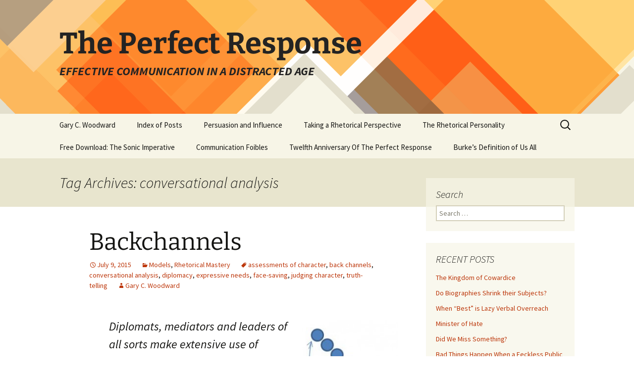

--- FILE ---
content_type: text/html; charset=UTF-8
request_url: https://theperfectresponse.pages.tcnj.edu/tag/conversational-analysis/
body_size: 15118
content:
<!DOCTYPE html>
<html lang="en-US">
<head>
	<meta charset="UTF-8">
	<meta name="viewport" content="width=device-width, initial-scale=1.0">
	<title>conversational analysis | The Perfect Response</title>
	<link rel="profile" href="https://gmpg.org/xfn/11">
	<link rel="pingback" href="https://theperfectresponse.pages.tcnj.edu/xmlrpc.php">
	<meta name='robots' content='max-image-preview:large' />
	<style>img:is([sizes="auto" i], [sizes^="auto," i]) { contain-intrinsic-size: 3000px 1500px }</style>
	<link rel='dns-prefetch' href='//theperfectresponse.pages.tcnj.edu' />
<link rel="alternate" type="application/rss+xml" title="The Perfect Response &raquo; Feed" href="https://theperfectresponse.pages.tcnj.edu/feed/" />
<link rel="alternate" type="application/rss+xml" title="The Perfect Response &raquo; conversational analysis Tag Feed" href="https://theperfectresponse.pages.tcnj.edu/tag/conversational-analysis/feed/" />
<script>
window._wpemojiSettings = {"baseUrl":"https:\/\/s.w.org\/images\/core\/emoji\/16.0.1\/72x72\/","ext":".png","svgUrl":"https:\/\/s.w.org\/images\/core\/emoji\/16.0.1\/svg\/","svgExt":".svg","source":{"concatemoji":"https:\/\/theperfectresponse.pages.tcnj.edu\/wp-includes\/js\/wp-emoji-release.min.js?ver=6.8.2"}};
/*! This file is auto-generated */
!function(s,n){var o,i,e;function c(e){try{var t={supportTests:e,timestamp:(new Date).valueOf()};sessionStorage.setItem(o,JSON.stringify(t))}catch(e){}}function p(e,t,n){e.clearRect(0,0,e.canvas.width,e.canvas.height),e.fillText(t,0,0);var t=new Uint32Array(e.getImageData(0,0,e.canvas.width,e.canvas.height).data),a=(e.clearRect(0,0,e.canvas.width,e.canvas.height),e.fillText(n,0,0),new Uint32Array(e.getImageData(0,0,e.canvas.width,e.canvas.height).data));return t.every(function(e,t){return e===a[t]})}function u(e,t){e.clearRect(0,0,e.canvas.width,e.canvas.height),e.fillText(t,0,0);for(var n=e.getImageData(16,16,1,1),a=0;a<n.data.length;a++)if(0!==n.data[a])return!1;return!0}function f(e,t,n,a){switch(t){case"flag":return n(e,"\ud83c\udff3\ufe0f\u200d\u26a7\ufe0f","\ud83c\udff3\ufe0f\u200b\u26a7\ufe0f")?!1:!n(e,"\ud83c\udde8\ud83c\uddf6","\ud83c\udde8\u200b\ud83c\uddf6")&&!n(e,"\ud83c\udff4\udb40\udc67\udb40\udc62\udb40\udc65\udb40\udc6e\udb40\udc67\udb40\udc7f","\ud83c\udff4\u200b\udb40\udc67\u200b\udb40\udc62\u200b\udb40\udc65\u200b\udb40\udc6e\u200b\udb40\udc67\u200b\udb40\udc7f");case"emoji":return!a(e,"\ud83e\udedf")}return!1}function g(e,t,n,a){var r="undefined"!=typeof WorkerGlobalScope&&self instanceof WorkerGlobalScope?new OffscreenCanvas(300,150):s.createElement("canvas"),o=r.getContext("2d",{willReadFrequently:!0}),i=(o.textBaseline="top",o.font="600 32px Arial",{});return e.forEach(function(e){i[e]=t(o,e,n,a)}),i}function t(e){var t=s.createElement("script");t.src=e,t.defer=!0,s.head.appendChild(t)}"undefined"!=typeof Promise&&(o="wpEmojiSettingsSupports",i=["flag","emoji"],n.supports={everything:!0,everythingExceptFlag:!0},e=new Promise(function(e){s.addEventListener("DOMContentLoaded",e,{once:!0})}),new Promise(function(t){var n=function(){try{var e=JSON.parse(sessionStorage.getItem(o));if("object"==typeof e&&"number"==typeof e.timestamp&&(new Date).valueOf()<e.timestamp+604800&&"object"==typeof e.supportTests)return e.supportTests}catch(e){}return null}();if(!n){if("undefined"!=typeof Worker&&"undefined"!=typeof OffscreenCanvas&&"undefined"!=typeof URL&&URL.createObjectURL&&"undefined"!=typeof Blob)try{var e="postMessage("+g.toString()+"("+[JSON.stringify(i),f.toString(),p.toString(),u.toString()].join(",")+"));",a=new Blob([e],{type:"text/javascript"}),r=new Worker(URL.createObjectURL(a),{name:"wpTestEmojiSupports"});return void(r.onmessage=function(e){c(n=e.data),r.terminate(),t(n)})}catch(e){}c(n=g(i,f,p,u))}t(n)}).then(function(e){for(var t in e)n.supports[t]=e[t],n.supports.everything=n.supports.everything&&n.supports[t],"flag"!==t&&(n.supports.everythingExceptFlag=n.supports.everythingExceptFlag&&n.supports[t]);n.supports.everythingExceptFlag=n.supports.everythingExceptFlag&&!n.supports.flag,n.DOMReady=!1,n.readyCallback=function(){n.DOMReady=!0}}).then(function(){return e}).then(function(){var e;n.supports.everything||(n.readyCallback(),(e=n.source||{}).concatemoji?t(e.concatemoji):e.wpemoji&&e.twemoji&&(t(e.twemoji),t(e.wpemoji)))}))}((window,document),window._wpemojiSettings);
</script>
<style id='wp-emoji-styles-inline-css'>

	img.wp-smiley, img.emoji {
		display: inline !important;
		border: none !important;
		box-shadow: none !important;
		height: 1em !important;
		width: 1em !important;
		margin: 0 0.07em !important;
		vertical-align: -0.1em !important;
		background: none !important;
		padding: 0 !important;
	}
</style>
<link rel='stylesheet' id='wp-block-library-css' href='https://theperfectresponse.pages.tcnj.edu/wp-includes/css/dist/block-library/style.min.css?ver=6.8.2' media='all' />
<style id='wp-block-library-theme-inline-css'>
.wp-block-audio :where(figcaption){color:#555;font-size:13px;text-align:center}.is-dark-theme .wp-block-audio :where(figcaption){color:#ffffffa6}.wp-block-audio{margin:0 0 1em}.wp-block-code{border:1px solid #ccc;border-radius:4px;font-family:Menlo,Consolas,monaco,monospace;padding:.8em 1em}.wp-block-embed :where(figcaption){color:#555;font-size:13px;text-align:center}.is-dark-theme .wp-block-embed :where(figcaption){color:#ffffffa6}.wp-block-embed{margin:0 0 1em}.blocks-gallery-caption{color:#555;font-size:13px;text-align:center}.is-dark-theme .blocks-gallery-caption{color:#ffffffa6}:root :where(.wp-block-image figcaption){color:#555;font-size:13px;text-align:center}.is-dark-theme :root :where(.wp-block-image figcaption){color:#ffffffa6}.wp-block-image{margin:0 0 1em}.wp-block-pullquote{border-bottom:4px solid;border-top:4px solid;color:currentColor;margin-bottom:1.75em}.wp-block-pullquote cite,.wp-block-pullquote footer,.wp-block-pullquote__citation{color:currentColor;font-size:.8125em;font-style:normal;text-transform:uppercase}.wp-block-quote{border-left:.25em solid;margin:0 0 1.75em;padding-left:1em}.wp-block-quote cite,.wp-block-quote footer{color:currentColor;font-size:.8125em;font-style:normal;position:relative}.wp-block-quote:where(.has-text-align-right){border-left:none;border-right:.25em solid;padding-left:0;padding-right:1em}.wp-block-quote:where(.has-text-align-center){border:none;padding-left:0}.wp-block-quote.is-large,.wp-block-quote.is-style-large,.wp-block-quote:where(.is-style-plain){border:none}.wp-block-search .wp-block-search__label{font-weight:700}.wp-block-search__button{border:1px solid #ccc;padding:.375em .625em}:where(.wp-block-group.has-background){padding:1.25em 2.375em}.wp-block-separator.has-css-opacity{opacity:.4}.wp-block-separator{border:none;border-bottom:2px solid;margin-left:auto;margin-right:auto}.wp-block-separator.has-alpha-channel-opacity{opacity:1}.wp-block-separator:not(.is-style-wide):not(.is-style-dots){width:100px}.wp-block-separator.has-background:not(.is-style-dots){border-bottom:none;height:1px}.wp-block-separator.has-background:not(.is-style-wide):not(.is-style-dots){height:2px}.wp-block-table{margin:0 0 1em}.wp-block-table td,.wp-block-table th{word-break:normal}.wp-block-table :where(figcaption){color:#555;font-size:13px;text-align:center}.is-dark-theme .wp-block-table :where(figcaption){color:#ffffffa6}.wp-block-video :where(figcaption){color:#555;font-size:13px;text-align:center}.is-dark-theme .wp-block-video :where(figcaption){color:#ffffffa6}.wp-block-video{margin:0 0 1em}:root :where(.wp-block-template-part.has-background){margin-bottom:0;margin-top:0;padding:1.25em 2.375em}
</style>
<style id='classic-theme-styles-inline-css'>
/*! This file is auto-generated */
.wp-block-button__link{color:#fff;background-color:#32373c;border-radius:9999px;box-shadow:none;text-decoration:none;padding:calc(.667em + 2px) calc(1.333em + 2px);font-size:1.125em}.wp-block-file__button{background:#32373c;color:#fff;text-decoration:none}
</style>
<style id='global-styles-inline-css'>
:root{--wp--preset--aspect-ratio--square: 1;--wp--preset--aspect-ratio--4-3: 4/3;--wp--preset--aspect-ratio--3-4: 3/4;--wp--preset--aspect-ratio--3-2: 3/2;--wp--preset--aspect-ratio--2-3: 2/3;--wp--preset--aspect-ratio--16-9: 16/9;--wp--preset--aspect-ratio--9-16: 9/16;--wp--preset--color--black: #000000;--wp--preset--color--cyan-bluish-gray: #abb8c3;--wp--preset--color--white: #fff;--wp--preset--color--pale-pink: #f78da7;--wp--preset--color--vivid-red: #cf2e2e;--wp--preset--color--luminous-vivid-orange: #ff6900;--wp--preset--color--luminous-vivid-amber: #fcb900;--wp--preset--color--light-green-cyan: #7bdcb5;--wp--preset--color--vivid-green-cyan: #00d084;--wp--preset--color--pale-cyan-blue: #8ed1fc;--wp--preset--color--vivid-cyan-blue: #0693e3;--wp--preset--color--vivid-purple: #9b51e0;--wp--preset--color--dark-gray: #141412;--wp--preset--color--red: #bc360a;--wp--preset--color--medium-orange: #db572f;--wp--preset--color--light-orange: #ea9629;--wp--preset--color--yellow: #fbca3c;--wp--preset--color--dark-brown: #220e10;--wp--preset--color--medium-brown: #722d19;--wp--preset--color--light-brown: #eadaa6;--wp--preset--color--beige: #e8e5ce;--wp--preset--color--off-white: #f7f5e7;--wp--preset--gradient--vivid-cyan-blue-to-vivid-purple: linear-gradient(135deg,rgba(6,147,227,1) 0%,rgb(155,81,224) 100%);--wp--preset--gradient--light-green-cyan-to-vivid-green-cyan: linear-gradient(135deg,rgb(122,220,180) 0%,rgb(0,208,130) 100%);--wp--preset--gradient--luminous-vivid-amber-to-luminous-vivid-orange: linear-gradient(135deg,rgba(252,185,0,1) 0%,rgba(255,105,0,1) 100%);--wp--preset--gradient--luminous-vivid-orange-to-vivid-red: linear-gradient(135deg,rgba(255,105,0,1) 0%,rgb(207,46,46) 100%);--wp--preset--gradient--very-light-gray-to-cyan-bluish-gray: linear-gradient(135deg,rgb(238,238,238) 0%,rgb(169,184,195) 100%);--wp--preset--gradient--cool-to-warm-spectrum: linear-gradient(135deg,rgb(74,234,220) 0%,rgb(151,120,209) 20%,rgb(207,42,186) 40%,rgb(238,44,130) 60%,rgb(251,105,98) 80%,rgb(254,248,76) 100%);--wp--preset--gradient--blush-light-purple: linear-gradient(135deg,rgb(255,206,236) 0%,rgb(152,150,240) 100%);--wp--preset--gradient--blush-bordeaux: linear-gradient(135deg,rgb(254,205,165) 0%,rgb(254,45,45) 50%,rgb(107,0,62) 100%);--wp--preset--gradient--luminous-dusk: linear-gradient(135deg,rgb(255,203,112) 0%,rgb(199,81,192) 50%,rgb(65,88,208) 100%);--wp--preset--gradient--pale-ocean: linear-gradient(135deg,rgb(255,245,203) 0%,rgb(182,227,212) 50%,rgb(51,167,181) 100%);--wp--preset--gradient--electric-grass: linear-gradient(135deg,rgb(202,248,128) 0%,rgb(113,206,126) 100%);--wp--preset--gradient--midnight: linear-gradient(135deg,rgb(2,3,129) 0%,rgb(40,116,252) 100%);--wp--preset--gradient--autumn-brown: linear-gradient(135deg, rgba(226,45,15,1) 0%, rgba(158,25,13,1) 100%);--wp--preset--gradient--sunset-yellow: linear-gradient(135deg, rgba(233,139,41,1) 0%, rgba(238,179,95,1) 100%);--wp--preset--gradient--light-sky: linear-gradient(135deg,rgba(228,228,228,1.0) 0%,rgba(208,225,252,1.0) 100%);--wp--preset--gradient--dark-sky: linear-gradient(135deg,rgba(0,0,0,1.0) 0%,rgba(56,61,69,1.0) 100%);--wp--preset--font-size--small: 13px;--wp--preset--font-size--medium: 20px;--wp--preset--font-size--large: 36px;--wp--preset--font-size--x-large: 42px;--wp--preset--spacing--20: 0.44rem;--wp--preset--spacing--30: 0.67rem;--wp--preset--spacing--40: 1rem;--wp--preset--spacing--50: 1.5rem;--wp--preset--spacing--60: 2.25rem;--wp--preset--spacing--70: 3.38rem;--wp--preset--spacing--80: 5.06rem;--wp--preset--shadow--natural: 6px 6px 9px rgba(0, 0, 0, 0.2);--wp--preset--shadow--deep: 12px 12px 50px rgba(0, 0, 0, 0.4);--wp--preset--shadow--sharp: 6px 6px 0px rgba(0, 0, 0, 0.2);--wp--preset--shadow--outlined: 6px 6px 0px -3px rgba(255, 255, 255, 1), 6px 6px rgba(0, 0, 0, 1);--wp--preset--shadow--crisp: 6px 6px 0px rgba(0, 0, 0, 1);}:where(.is-layout-flex){gap: 0.5em;}:where(.is-layout-grid){gap: 0.5em;}body .is-layout-flex{display: flex;}.is-layout-flex{flex-wrap: wrap;align-items: center;}.is-layout-flex > :is(*, div){margin: 0;}body .is-layout-grid{display: grid;}.is-layout-grid > :is(*, div){margin: 0;}:where(.wp-block-columns.is-layout-flex){gap: 2em;}:where(.wp-block-columns.is-layout-grid){gap: 2em;}:where(.wp-block-post-template.is-layout-flex){gap: 1.25em;}:where(.wp-block-post-template.is-layout-grid){gap: 1.25em;}.has-black-color{color: var(--wp--preset--color--black) !important;}.has-cyan-bluish-gray-color{color: var(--wp--preset--color--cyan-bluish-gray) !important;}.has-white-color{color: var(--wp--preset--color--white) !important;}.has-pale-pink-color{color: var(--wp--preset--color--pale-pink) !important;}.has-vivid-red-color{color: var(--wp--preset--color--vivid-red) !important;}.has-luminous-vivid-orange-color{color: var(--wp--preset--color--luminous-vivid-orange) !important;}.has-luminous-vivid-amber-color{color: var(--wp--preset--color--luminous-vivid-amber) !important;}.has-light-green-cyan-color{color: var(--wp--preset--color--light-green-cyan) !important;}.has-vivid-green-cyan-color{color: var(--wp--preset--color--vivid-green-cyan) !important;}.has-pale-cyan-blue-color{color: var(--wp--preset--color--pale-cyan-blue) !important;}.has-vivid-cyan-blue-color{color: var(--wp--preset--color--vivid-cyan-blue) !important;}.has-vivid-purple-color{color: var(--wp--preset--color--vivid-purple) !important;}.has-black-background-color{background-color: var(--wp--preset--color--black) !important;}.has-cyan-bluish-gray-background-color{background-color: var(--wp--preset--color--cyan-bluish-gray) !important;}.has-white-background-color{background-color: var(--wp--preset--color--white) !important;}.has-pale-pink-background-color{background-color: var(--wp--preset--color--pale-pink) !important;}.has-vivid-red-background-color{background-color: var(--wp--preset--color--vivid-red) !important;}.has-luminous-vivid-orange-background-color{background-color: var(--wp--preset--color--luminous-vivid-orange) !important;}.has-luminous-vivid-amber-background-color{background-color: var(--wp--preset--color--luminous-vivid-amber) !important;}.has-light-green-cyan-background-color{background-color: var(--wp--preset--color--light-green-cyan) !important;}.has-vivid-green-cyan-background-color{background-color: var(--wp--preset--color--vivid-green-cyan) !important;}.has-pale-cyan-blue-background-color{background-color: var(--wp--preset--color--pale-cyan-blue) !important;}.has-vivid-cyan-blue-background-color{background-color: var(--wp--preset--color--vivid-cyan-blue) !important;}.has-vivid-purple-background-color{background-color: var(--wp--preset--color--vivid-purple) !important;}.has-black-border-color{border-color: var(--wp--preset--color--black) !important;}.has-cyan-bluish-gray-border-color{border-color: var(--wp--preset--color--cyan-bluish-gray) !important;}.has-white-border-color{border-color: var(--wp--preset--color--white) !important;}.has-pale-pink-border-color{border-color: var(--wp--preset--color--pale-pink) !important;}.has-vivid-red-border-color{border-color: var(--wp--preset--color--vivid-red) !important;}.has-luminous-vivid-orange-border-color{border-color: var(--wp--preset--color--luminous-vivid-orange) !important;}.has-luminous-vivid-amber-border-color{border-color: var(--wp--preset--color--luminous-vivid-amber) !important;}.has-light-green-cyan-border-color{border-color: var(--wp--preset--color--light-green-cyan) !important;}.has-vivid-green-cyan-border-color{border-color: var(--wp--preset--color--vivid-green-cyan) !important;}.has-pale-cyan-blue-border-color{border-color: var(--wp--preset--color--pale-cyan-blue) !important;}.has-vivid-cyan-blue-border-color{border-color: var(--wp--preset--color--vivid-cyan-blue) !important;}.has-vivid-purple-border-color{border-color: var(--wp--preset--color--vivid-purple) !important;}.has-vivid-cyan-blue-to-vivid-purple-gradient-background{background: var(--wp--preset--gradient--vivid-cyan-blue-to-vivid-purple) !important;}.has-light-green-cyan-to-vivid-green-cyan-gradient-background{background: var(--wp--preset--gradient--light-green-cyan-to-vivid-green-cyan) !important;}.has-luminous-vivid-amber-to-luminous-vivid-orange-gradient-background{background: var(--wp--preset--gradient--luminous-vivid-amber-to-luminous-vivid-orange) !important;}.has-luminous-vivid-orange-to-vivid-red-gradient-background{background: var(--wp--preset--gradient--luminous-vivid-orange-to-vivid-red) !important;}.has-very-light-gray-to-cyan-bluish-gray-gradient-background{background: var(--wp--preset--gradient--very-light-gray-to-cyan-bluish-gray) !important;}.has-cool-to-warm-spectrum-gradient-background{background: var(--wp--preset--gradient--cool-to-warm-spectrum) !important;}.has-blush-light-purple-gradient-background{background: var(--wp--preset--gradient--blush-light-purple) !important;}.has-blush-bordeaux-gradient-background{background: var(--wp--preset--gradient--blush-bordeaux) !important;}.has-luminous-dusk-gradient-background{background: var(--wp--preset--gradient--luminous-dusk) !important;}.has-pale-ocean-gradient-background{background: var(--wp--preset--gradient--pale-ocean) !important;}.has-electric-grass-gradient-background{background: var(--wp--preset--gradient--electric-grass) !important;}.has-midnight-gradient-background{background: var(--wp--preset--gradient--midnight) !important;}.has-small-font-size{font-size: var(--wp--preset--font-size--small) !important;}.has-medium-font-size{font-size: var(--wp--preset--font-size--medium) !important;}.has-large-font-size{font-size: var(--wp--preset--font-size--large) !important;}.has-x-large-font-size{font-size: var(--wp--preset--font-size--x-large) !important;}
:where(.wp-block-post-template.is-layout-flex){gap: 1.25em;}:where(.wp-block-post-template.is-layout-grid){gap: 1.25em;}
:where(.wp-block-columns.is-layout-flex){gap: 2em;}:where(.wp-block-columns.is-layout-grid){gap: 2em;}
:root :where(.wp-block-pullquote){font-size: 1.5em;line-height: 1.6;}
</style>
<link rel='stylesheet' id='cpsh-shortcodes-css' href='https://theperfectresponse.pages.tcnj.edu/wp-content/plugins/column-shortcodes//assets/css/shortcodes.css?ver=1.0.1' media='all' />
<link rel='stylesheet' id='twentythirteen-fonts-css' href='https://theperfectresponse.pages.tcnj.edu/wp-content/themes/twentythirteen/fonts/source-sans-pro-plus-bitter.css?ver=20230328' media='all' />
<link rel='stylesheet' id='genericons-css' href='https://theperfectresponse.pages.tcnj.edu/wp-content/themes/twentythirteen/genericons/genericons.css?ver=20251101' media='all' />
<link rel='stylesheet' id='twentythirteen-style-css' href='https://theperfectresponse.pages.tcnj.edu/wp-content/themes/twentythirteen/style.css?ver=20251202' media='all' />
<link rel='stylesheet' id='twentythirteen-block-style-css' href='https://theperfectresponse.pages.tcnj.edu/wp-content/themes/twentythirteen/css/blocks.css?ver=20240520' media='all' />
<script src="https://theperfectresponse.pages.tcnj.edu/wp-includes/js/jquery/jquery.min.js?ver=3.7.1" id="jquery-core-js"></script>
<script src="https://theperfectresponse.pages.tcnj.edu/wp-includes/js/jquery/jquery-migrate.min.js?ver=3.4.1" id="jquery-migrate-js"></script>
<script src="https://theperfectresponse.pages.tcnj.edu/wp-content/themes/twentythirteen/js/functions.js?ver=20250727" id="twentythirteen-script-js" defer data-wp-strategy="defer"></script>
<script id="beehive-gtm-network-frontend-header-js-after">
var dataLayer = [];
(function(w,d,s,l,i){w[l]=w[l]||[];w[l].push({'gtm.start':
			new Date().getTime(),event:'gtm.js'});var f=d.getElementsByTagName(s)[0],
			j=d.createElement(s),dl=l!='dataLayer'?'&l='+l:'';j.async=true;j.src=
			'https://www.googletagmanager.com/gtm.js?id='+i+dl;f.parentNode.insertBefore(j,f);
			})(window,document,'script','dataLayer','GTM-T982XD4');
</script>
<link rel="https://api.w.org/" href="https://theperfectresponse.pages.tcnj.edu/wp-json/" /><link rel="alternate" title="JSON" type="application/json" href="https://theperfectresponse.pages.tcnj.edu/wp-json/wp/v2/tags/36395" /><link rel="EditURI" type="application/rsd+xml" title="RSD" href="https://theperfectresponse.pages.tcnj.edu/xmlrpc.php?rsd" />
<meta name="generator" content="WordPress 6.8.2" />
	<style type="text/css" id="twentythirteen-header-css">
		.site-header {
		background: url(https://theperfectresponse.pages.tcnj.edu/wp-content/themes/twentythirteen/images/headers/diamond.png) no-repeat scroll top;
		background-size: 1600px auto;
	}
	@media (max-width: 767px) {
		.site-header {
			background-size: 768px auto;
		}
	}
	@media (max-width: 359px) {
		.site-header {
			background-size: 360px auto;
		}
	}
				.site-title,
		.site-description {
			color: #232323;
		}
		</style>
	<link rel="icon" href="https://theperfectresponse.pages.tcnj.edu/files/2018/08/Revised-square-logo-2-150x150.png" sizes="32x32" />
<link rel="icon" href="https://theperfectresponse.pages.tcnj.edu/files/2018/08/Revised-square-logo-2.png" sizes="192x192" />
<link rel="apple-touch-icon" href="https://theperfectresponse.pages.tcnj.edu/files/2018/08/Revised-square-logo-2.png" />
<meta name="msapplication-TileImage" content="https://theperfectresponse.pages.tcnj.edu/files/2018/08/Revised-square-logo-2.png" />
		<style id="wp-custom-css">
			.at4-visually-hidden {
    color:#000;
    background:#fff;
}

.site-description {
	font-weight:600;
}		</style>
		</head>

<body class="archive tag tag-conversational-analysis tag-36395 wp-embed-responsive wp-theme-twentythirteen sidebar">
			<noscript>
			<iframe src="https://www.googletagmanager.com/ns.html?id=GTM-T982XD4" height="0" width="0" style="display:none;visibility:hidden"></iframe>
		</noscript>
			<div id="page" class="hfeed site">
		<a class="screen-reader-text skip-link" href="#content">
			Skip to content		</a>
		<header id="masthead" class="site-header">
						<a class="home-link" href="https://theperfectresponse.pages.tcnj.edu/" rel="home" >
									<h1 class="site-title">The Perfect Response</h1>
													<h2 class="site-description">EFFECTIVE COMMUNICATION IN A DISTRACTED AGE</h2>
							</a>

			<div id="navbar" class="navbar">
				<nav id="site-navigation" class="navigation main-navigation">
					<button class="menu-toggle">Menu</button>
					<div class="menu-menu-1-container"><ul id="primary-menu" class="nav-menu"><li id="menu-item-85" class="menu-item menu-item-type-post_type menu-item-object-page menu-item-85"><a href="https://theperfectresponse.pages.tcnj.edu/gary-woodward/">Gary C. Woodward</a></li>
<li id="menu-item-1338" class="menu-item menu-item-type-post_type menu-item-object-page menu-item-1338"><a href="https://theperfectresponse.pages.tcnj.edu/public-scholarship-project-3/">Index of Posts</a></li>
<li id="menu-item-5652" class="menu-item menu-item-type-post_type menu-item-object-page menu-item-5652"><a href="https://theperfectresponse.pages.tcnj.edu/persuasion-and-influence/">Persuasion and Influence</a></li>
<li id="menu-item-1339" class="menu-item menu-item-type-post_type menu-item-object-page menu-item-1339"><a href="https://theperfectresponse.pages.tcnj.edu/public-scholarship-project-4/">Taking a Rhetorical Perspective</a></li>
<li id="menu-item-5125" class="menu-item menu-item-type-post_type menu-item-object-page menu-item-5125"><a href="https://theperfectresponse.pages.tcnj.edu/the-perfect-response/">The Rhetorical Personality</a></li>
<li id="menu-item-5954" class="menu-item menu-item-type-post_type menu-item-object-page menu-item-5954"><a href="https://theperfectresponse.pages.tcnj.edu/sound-is-the-newest-sense/">Free Download: The Sonic Imperative</a></li>
<li id="menu-item-6201" class="menu-item menu-item-type-post_type menu-item-object-page menu-item-6201"><a href="https://theperfectresponse.pages.tcnj.edu/communication-foibles/">Communication Foibles</a></li>
<li id="menu-item-6586" class="menu-item menu-item-type-post_type menu-item-object-page menu-item-6586"><a href="https://theperfectresponse.pages.tcnj.edu/10th-anniversary-of-the-perfect-response/">Twelfth Anniversary Of The Perfect Response</a></li>
<li id="menu-item-6622" class="menu-item menu-item-type-post_type menu-item-object-page menu-item-6622"><a href="https://theperfectresponse.pages.tcnj.edu/burkes-definition-of-man/">Burke’s Definition of Us All</a></li>
</ul></div>					<form role="search" method="get" class="search-form" action="https://theperfectresponse.pages.tcnj.edu/">
				<label>
					<span class="screen-reader-text">Search for:</span>
					<input type="search" class="search-field" placeholder="Search &hellip;" value="" name="s" />
				</label>
				<input type="submit" class="search-submit" value="Search" />
			</form>				</nav><!-- #site-navigation -->
			</div><!-- #navbar -->
		</header><!-- #masthead -->

		<div id="main" class="site-main">

	<div id="primary" class="content-area">
		<div id="content" class="site-content" role="main">

					<header class="archive-header">
				<h1 class="archive-title">
				Tag Archives: conversational analysis				</h1>

							</header><!-- .archive-header -->

							
<article id="post-1821" class="post-1821 post type-post status-publish format-standard hentry category-models category-rhetorical-mastery tag-assessments-of-character tag-back-channels tag-conversational-analysis tag-diplomacy tag-expressive-needs tag-face-saving tag-judging-character tag-truth-telling">
	<header class="entry-header">
		
				<h1 class="entry-title">
			<a href="https://theperfectresponse.pages.tcnj.edu/2015/07/09/backchannels/" rel="bookmark">Backchannels</a>
		</h1>
		
		<div class="entry-meta">
			<span class="date"><a href="https://theperfectresponse.pages.tcnj.edu/2015/07/09/backchannels/" title="Permalink to Backchannels" rel="bookmark"><time class="entry-date" datetime="2015-07-09T12:48:47+00:00">July 9, 2015</time></a></span><span class="categories-links"><a href="https://theperfectresponse.pages.tcnj.edu/category/models/" rel="category tag">Models</a>, <a href="https://theperfectresponse.pages.tcnj.edu/category/rhetorical-mastery/" rel="category tag">Rhetorical Mastery</a></span><span class="tags-links"><a href="https://theperfectresponse.pages.tcnj.edu/tag/assessments-of-character/" rel="tag">assessments of character</a>, <a href="https://theperfectresponse.pages.tcnj.edu/tag/back-channels/" rel="tag">back channels</a>, <a href="https://theperfectresponse.pages.tcnj.edu/tag/conversational-analysis/" rel="tag">conversational analysis</a>, <a href="https://theperfectresponse.pages.tcnj.edu/tag/diplomacy/" rel="tag">diplomacy</a>, <a href="https://theperfectresponse.pages.tcnj.edu/tag/expressive-needs/" rel="tag">expressive needs</a>, <a href="https://theperfectresponse.pages.tcnj.edu/tag/face-saving/" rel="tag">face-saving</a>, <a href="https://theperfectresponse.pages.tcnj.edu/tag/judging-character/" rel="tag">judging character</a>, <a href="https://theperfectresponse.pages.tcnj.edu/tag/truth-telling/" rel="tag">truth-telling</a></span><span class="author vcard"><a class="url fn n" href="https://theperfectresponse.pages.tcnj.edu/author/gary_woodward/" title="View all posts by Gary C. Woodward" rel="author">Gary C. Woodward</a></span>					</div><!-- .entry-meta -->
	</header><!-- .entry-header -->

		<div class="entry-content">
		<blockquote><p><strong><a href="https://theperfectresponse.pages.tcnj.edu/files/2015/07/backchannel.jpg"><img fetchpriority="high" decoding="async" class="alignright wp-image-1823" src="https://theperfectresponse.pages.tcnj.edu/files/2015/07/backchannel-205x300.jpg" alt="backchannel" width="201" height="294" srcset="https://theperfectresponse.pages.tcnj.edu/files/2015/07/backchannel-205x300.jpg 205w, https://theperfectresponse.pages.tcnj.edu/files/2015/07/backchannel.jpg 213w" sizes="(max-width: 201px) 100vw, 201px" /></a>Diplomats, mediators and leaders of all sorts make extensive use of backchannels.  They know that the expressive needs of individuals are sometimes at odds with the goal of finding face-saving solutions.</strong></p></blockquote>
<p>Imagine that you are at a party with five other close friends.  In the course of a conversation with the group, the host mentions that he is pleased to have found a new employee to work in his small business. The new hire who he identifies lives in the same small town, and is known to you and some of the other guests. You also know that others who have worked with the employee have reported that he is an unreliable worker, showing up late and sometimes making careless mistakes.  Should you say something to the host?</p>
<p>Do you:</p>
<ol>
<li><strong>Tell the host immediately and in the midst of the gathering that they have probably made a mistake in extending the offer of a job?</strong></li>
<li><strong>Say nothing?</strong></li>
<li><strong>Follow-up privately with the host, mentioning the doubts that you have?</strong></li>
</ol>
<p>Most of us have been in this situation, where there is no perfect answer. The first option of saying something immediately in the presence of all is what many would see as an obligation of good friendship.  Friends save friends from making bad mistakes. The sooner, the better. In addition, an opinion aired within a group is more easily disputed or affirmed by others who are present: a kind of base-line value built into American patterns of more open communication.</p>
<p>Some, though probably not many, would say nothing, believing that both the host and the new worker deserve the advantage of a clean slate.  After all, the employee is being judged partly on hearsay, and in advance of the record they might establish in their new job.</p>
<p>And some would choose the last choice, what I call the backchannel option.  They might wait until later to tell the host privately that the new hire could be problematic. This option protects the host from the embarrassment of being asked to publicly disown the positive view they just stated.  And it allows a little more time to assess the reliability of the pessimistic view.</p>
<p>It’s often a good idea to opt for a backchannel, where a message can be focused and private.  On the solid premise that we need to carefully pick our moments, it can make sense to hold back in a group setting when we have the awkward task of telling someone that they have made a mistake.</p>
<p>Backchannels have many advantages, and at least one disadvantage. The disadvantage is that they deprive the truth-teller of their moment in the spotlight.  It can be hard to <em>not </em>parade our wisdom before a gathered group. Though this may seem like a selfish and frivolous concern, it’s good to remember that most of us are fulfilled and affirmed by the display of what we regard is a superior understanding of what’s really going on.  This kind of “showboating” is probably why the concept of “forbearance” had to be invented for the rest of us.</p>
<p>Aside from our expressive needs, the advantages of backchannels are even more consequential.  Communication out of the public eye is useful as a way to save the “face” of another. A person can be corrected or warned without carrying the additional burden of what can seem like an unnecessary humiliation.  Small potatoes, perhaps.  But in the actual situation described above, the enthusiastic employer was quite embarrassed by the less than positive response that came from his friends. He clearly felt a need to honor a commitment he had already made, obviously wishing he’d said nothing.  And it’s easy to see why. Unravel this small moment a little more and it’s apparent that a public conversation about a potential mistake could be construed as an implicit judgment about the host’s competence. With backchannels, most of this baggage doesn’t accumulate. There is a better chance to preserve the friendship that exists between the host and the doubters.</p>
<p>Diplomats, mediators and leaders of all sorts make extensive use of backchannels.  They know that the expressive needs of individuals in groups are sometimes at odds with the task of finding face-saving solutions. The challenge for all of us is to resist our first impulse to take ownership of a conversation on the quick hunch that we have superior insights.</p>
<p>Comments: Woodward@tcnj.edu</p>
<p><a href="https://theperfectresponse.pages.tcnj.edu/2016/03/23/unintended-audiences/cropped-perfect-response-logo-jpg/" rel="attachment wp-att-2612"><img decoding="async" class="aligncenter wp-image-2612 size-thumbnail" src="https://theperfectresponse.pages.tcnj.edu/files/2016/02/cropped-Perfect-Response-logo-150x150.jpg" alt="cropped-Perfect-Response-logo.jpg" width="150" height="150" srcset="https://theperfectresponse.pages.tcnj.edu/files/2016/02/cropped-Perfect-Response-logo-150x150.jpg 150w, https://theperfectresponse.pages.tcnj.edu/files/2016/02/cropped-Perfect-Response-logo-300x300.jpg 300w, https://theperfectresponse.pages.tcnj.edu/files/2016/02/cropped-Perfect-Response-logo-270x270.jpg 270w, https://theperfectresponse.pages.tcnj.edu/files/2016/02/cropped-Perfect-Response-logo-192x192.jpg 192w, https://theperfectresponse.pages.tcnj.edu/files/2016/02/cropped-Perfect-Response-logo-180x180.jpg 180w, https://theperfectresponse.pages.tcnj.edu/files/2016/02/cropped-Perfect-Response-logo-32x32.jpg 32w, https://theperfectresponse.pages.tcnj.edu/files/2016/02/cropped-Perfect-Response-logo.jpg 512w" sizes="(max-width: 150px) 100vw, 150px" /></a></p>
	</div><!-- .entry-content -->
	
	<footer class="entry-meta">
		
			</footer><!-- .entry-meta -->
</article><!-- #post -->
							
<article id="post-397" class="post-397 post type-post status-publish format-standard hentry category-models tag-before-midnight tag-blog tag-conversational-analysis tag-ethan-hawke tag-hugh-dalziel-duncan tag-james-l-brooks tag-julie-delpy tag-miscommunication tag-movie-dialogue tag-sarah-steele tag-spanglish tag-tea-leoni tag-the-family-stone">
	<header class="entry-header">
		
				<h1 class="entry-title">
			<a href="https://theperfectresponse.pages.tcnj.edu/2014/05/16/invitations-from-hollywood-to-witness-conversational-trainwrecks/" rel="bookmark">Invitations From Hollywood to Witness Conversational Trainwrecks</a>
		</h1>
		
		<div class="entry-meta">
			<span class="date"><a href="https://theperfectresponse.pages.tcnj.edu/2014/05/16/invitations-from-hollywood-to-witness-conversational-trainwrecks/" title="Permalink to Invitations From Hollywood to Witness Conversational Trainwrecks" rel="bookmark"><time class="entry-date" datetime="2014-05-16T12:56:14+00:00">May 16, 2014</time></a></span><span class="categories-links"><a href="https://theperfectresponse.pages.tcnj.edu/category/models/" rel="category tag">Models</a></span><span class="tags-links"><a href="https://theperfectresponse.pages.tcnj.edu/tag/before-midnight/" rel="tag">Before Midnight</a>, <a href="https://theperfectresponse.pages.tcnj.edu/tag/blog/" rel="tag">blog</a>, <a href="https://theperfectresponse.pages.tcnj.edu/tag/conversational-analysis/" rel="tag">conversational analysis</a>, <a href="https://theperfectresponse.pages.tcnj.edu/tag/ethan-hawke/" rel="tag">Ethan Hawke</a>, <a href="https://theperfectresponse.pages.tcnj.edu/tag/hugh-dalziel-duncan/" rel="tag">Hugh Dalziel Duncan</a>, <a href="https://theperfectresponse.pages.tcnj.edu/tag/james-l-brooks/" rel="tag">James L. Brooks</a>, <a href="https://theperfectresponse.pages.tcnj.edu/tag/julie-delpy/" rel="tag">Julie Delpy</a>, <a href="https://theperfectresponse.pages.tcnj.edu/tag/miscommunication/" rel="tag">miscommunication</a>, <a href="https://theperfectresponse.pages.tcnj.edu/tag/movie-dialogue/" rel="tag">movie dialogue</a>, <a href="https://theperfectresponse.pages.tcnj.edu/tag/sarah-steele/" rel="tag">Sarah Steele</a>, <a href="https://theperfectresponse.pages.tcnj.edu/tag/spanglish/" rel="tag">Spanglish</a>, <a href="https://theperfectresponse.pages.tcnj.edu/tag/tea-leoni/" rel="tag">Tea Leoni</a>, <a href="https://theperfectresponse.pages.tcnj.edu/tag/the-family-stone/" rel="tag">The Family Stone</a></span><span class="author vcard"><a class="url fn n" href="https://theperfectresponse.pages.tcnj.edu/author/gary_woodward/" title="View all posts by Gary C. Woodward" rel="author">Gary C. Woodward</a></span>					</div><!-- .entry-meta -->
	</header><!-- .entry-header -->

		<div class="entry-content">
		<p><!--[if gte mso 9]&gt;--></p>
<p><!--[if gte mso 9]&gt;--></p>
<figure id="attachment_398" aria-describedby="caption-attachment-398" style="width: 221px" class="wp-caption alignright"><img decoding="async" class=" wp-image-398" alt="Actress Sarah Steele, &quot;Bernice&quot;" src="https://theperfectresponse.pages.tcnj.edu/files/2014/05/SarahSteele-221x300.jpg" width="221" height="361" /><figcaption id="caption-attachment-398" class="wp-caption-text"><span style="font-size: small">      Actress Sarah Steele<br /></span></figcaption></figure>
<p><span style="font-size: 12.0pt;line-height: 200%"><span style="font-size: xx-large">The scholar Hugh Dalziel Duncan believed that communication has to be studied as a form of theater.  We are not only role-players in our lives, but in his simple aphorism that I never tire of quoting, he noted that theater is the process “by which we become objects to ourselves.”</span> <span> </span></span></p>
<p><span style="font-size: 12.0pt;line-height: 200%">Plays, films, and all forms of written or performed narratives allow us to see our lives in the proxy behaviors of actors in a performance. A character on screen may not be living a close facsimile to our own lives, but their responses to others are still recognizable.<span>  </span>Empathy and imagination give us all the room we need to compare our communication choices with a panorama of figures ranging from Hamlet to Harry Potter.<span>  </span></span></p>
<p class="MsoNormal" style="line-height: 200%"><span style="font-size: 12.0pt;line-height: 200%">It follows that sometimes the most direct way to access communication challenges is therefore to get down to cases. Communication is almost always a matter of relatively fixed templates: sets of expectations about what someone facing the demands of one setting must do if they are to use their communication abilities to make things better. And that frequently means taking a look at a key scene in a film or play to discover how key figures handle the demands imposed by their own social settings. We’re easily drawn in. And we find that our natural hard-wired love of narrative means that we can place ourselves in almost any scene and compare our likely responses to those given by a character on stage or on the screen.<span>  </span></span></p>
<p class="MsoNormal" style="line-height: 200%"><span style="font-size: 12.0pt;line-height: 200%">Most films have such moments, as in the recent <i>Before Midnight</i> (2013) written in part by actors Julie Delpy and Ethan Hawke.<span>  </span>They play a married couple who came together over the course of two earlier films, and are now drifting out of love and into middle age. The film is a feast for those interested in conversational analysis.<span>  </span>But two current favorites are from more popular and commercial films released a few years ago.<span>  </span>Each film offers a moment when a simple communication misstep builds into a volcano of hurt and anger. <span> </span>Both play to a familiar litany of questions we ask whenever we failed to realize our intentions with another person. What went wrong? <span> </span>How could someone with good intentions create the interpersonal equivalent of a complete train wreck?<span>  </span><span> </span></span></p>
<p class="MsoNormal" style="line-height: 200%"><i><span style="font-size: 12.0pt;line-height: 200%">The Family Stone</span></i><span style="font-size: 12.0pt;line-height: 200%"> (2006) revisits the familiar terrain of an engaged son bringing his fiancé home to meet his family.<span>  </span>Everett Stone’s clan is a free-thinking group of comfortable New Englanders.<span>  </span>Dad is a professor.<span>  </span>Diane Keaton’s mom is a sharp conversationalist, and happily uses it to build a protective fence around a younger gay son who is deaf, and who is in a committed relationship to an African American man.<span>  </span>This modern couple is also hoping to adopt a child.<span>  </span>Enter Meredith Morton (Sarah Jessica Parker), the new fiance and a Manhattan executive who is invited to meet the family over dinner.<span>  </span>Meredith’s views are more conventional that her hosts.<span>  </span>And that spells trouble as the conversation turns to the younger son’s impending marriage. <span> </span>She clearly likes the family, but she’s thrown off by Mom’s offhand comment that she wished all of her children were gay.<span>  </span>They might stay around longer, she muses. And Meredith takes the bait. Her questions are earnest but potentially wounding to the senior Stones, who wear their liberalism as badges of honor.<span>  </span>Will an interracial marriage be more difficult?<span>  </span>And would the Stones really wish for gay children? <span> </span>Dermot Mulroney’s Everett is suddenly silent as these question settle over the meal like a bad stomach ache.<span>  </span></span></p>
<p class="MsoNormal" style="line-height: 200%"><span style="font-size: 12.0pt;line-height: 200%">As the scene plays, we see a classic communication breakdown.<span>  One person lays down an ambiguous observation. It&#8217;s followed by a </span>clumsy question that is easily misinterpreted as a marker of bigotry. Meredith is clearly at sea, and wants to be in the good graces of the family.<span>  </span>But none of the Stones are interested in helping climb out of the hole she has fallen into.</span></p>
<p class="MsoNormal" style="line-height: 200%"><span style="font-size: 12.0pt;line-height: 200%"><i>The Family Stone</i> is a modest film, but this scene is a brilliant miniature of the potentially rough terrain of even simple statements and queries.<span>  </span>As it plays, we see why language and the tonalities of presentation complicate what appears to be the simple objective of finding a secure place in another&#8217;s life.</span><span style="font-size: 12.0pt;line-height: 115%"> </span></p>
<p class="MsoNormal" style="line-height: 200%"><span style="font-size: 12.0pt;line-height: 200%">A second favorite scene is built around one of the many </span><span style="font-size: 12.0pt;line-height: 200%">winsome figures the Hollywood producer/writer James L. Brooks has created over the years.<span>  </span>In <i>Spanglish</i> (2004) Bernice stands out as a sensitive soul in a family of over-achievers.<span>  </span>Actress Sarah Steele’s empathetic character has an impulse to please which closely binds her to a spirited grandmother and to John, her affectionate father (Adam Sandler). <span> </span>But she must also defend her fragile self-esteem against aspersions about her weight from an overwrought mother. Deborah has made Bernice her project. And while the razor thin compulsive has mastered the outward rituals of everyday conversation, she  tends to substtitute empty talk and hours of jogging for true intimacy.<span>  </span><span> </span></span></p>
<p><span style="font-size: 12.0pt;line-height: 200%">She is the provocateur in this conventional Brooks set up of an upwardly mobile Los Angeles family.<span>  </span>Connection and affirmation are put at risk by a character who is not so much malevolent as clumsy in understanding the fundamentals of social intercourse.<span>  </span><span> </span>Even when Deborah returns from a shopping trip with new clothes for Bernice, we sense that her ostensibly thoughtful act will have a painful denouement.</span></p>
<p><span style="font-size: 12.0pt;line-height: 200%">The scene opens with John helping Bernice complete her history homework, making a game out of a quiz question asking for the name of the famous World War II President who was not a “ruse.”<span>  </span>What does the word mean? Bernice asks.<span>  </span>A “Phony,” he notes.<span>  </span>“So this president was not a ruse. . . He was the real thing.”<span>  </span>When Deborah returns with bags of new clothes, Bernice is at first delighted by her apparent thoughtfulness. <span> </span>But when she tries on the gifts of a coat and sweater, they are clearly too tight. <span> </span>A quick look at the tags of all the other new garments confirms that Deborah has deliberately bought everything one size too small.<span>  </span>This is her idea of an inducement for her daughter to lose some weight, and it unfolds as a slow motion humiliation in front of John and other members of the household.<span>  </span>The moment snuffs out the excitement that was just seconds old, leaving Bernice to find a way to resurface with some of her dignity intact.<span>  </span>She recovers, fighting back tears.<span>  </span>There is no big outburst, just a few rueful words said more in regret than anger.<span>  </span>“Thanks <span> </span>Mom. . . I’m glad you didn’t get here a little earlier or else I wouldn&#8217;t be able to tell you that your gift is a ruse.<span>  </span>Please excuse me.”<span>  </span>And she exits.</span></p>
<p><span style="font-size: 12.0pt;line-height: 200%">There is agony in this small but emblematic moment where, as Brooks observes, Deborah feels “<i>the futility of anyone understanding her point even as she makes it</i>.” Those are his script directions to actress Tea Leoni who plays her.<span>  </span>She isn’t connecting with members of her family: <span> </span>something she senses, but is powerless to remedy.<span>  </span>She is tone deaf to her daughter’s needs.<span>  </span>And somehow her ideals for success and a perfect waistline have also made her blind to the charms of her own family. <span> </span></span></p>
	</div><!-- .entry-content -->
	
	<footer class="entry-meta">
		
			</footer><!-- .entry-meta -->
</article><!-- #post -->
			
			
		
		</div><!-- #content -->
	</div><!-- #primary -->

	<div id="tertiary" class="sidebar-container" role="complementary">
		<div class="sidebar-inner">
			<div class="widget-area">
				<aside id="search-4" class="widget widget_search"><h3 class="widget-title">Search</h3><form role="search" method="get" class="search-form" action="https://theperfectresponse.pages.tcnj.edu/">
				<label>
					<span class="screen-reader-text">Search for:</span>
					<input type="search" class="search-field" placeholder="Search &hellip;" value="" name="s" />
				</label>
				<input type="submit" class="search-submit" value="Search" />
			</form></aside>
		<aside id="recent-posts-4" class="widget widget_recent_entries">
		<h3 class="widget-title">RECENT POSTS</h3><nav aria-label="RECENT POSTS">
		<ul>
											<li>
					<a href="https://theperfectresponse.pages.tcnj.edu/2026/01/13/where-are-our-leaders/">The Kingdom of Cowardice</a>
									</li>
											<li>
					<a href="https://theperfectresponse.pages.tcnj.edu/2026/01/06/do-biographies-shrink-their-subjects/">Do Biographies Shrink their Subjects?</a>
									</li>
											<li>
					<a href="https://theperfectresponse.pages.tcnj.edu/2025/12/30/best-suggests-too-much-unearned-precision/">When “Best” is Lazy Verbal Overreach</a>
									</li>
											<li>
					<a href="https://theperfectresponse.pages.tcnj.edu/2025/12/23/minister-of-hate/">Minister of Hate</a>
									</li>
											<li>
					<a href="https://theperfectresponse.pages.tcnj.edu/2025/12/16/the-essential-work-of-backgrounding/">Did We Miss Something?</a>
									</li>
											<li>
					<a href="https://theperfectresponse.pages.tcnj.edu/2025/12/08/our-weak-constitution/">Bad Things Happen When a Feckless Public has a Swiss Cheese Constitution</a>
									</li>
											<li>
					<a href="https://theperfectresponse.pages.tcnj.edu/2025/12/01/constricted-curricula/">Beware of the Thought Police</a>
									</li>
											<li>
					<a href="https://theperfectresponse.pages.tcnj.edu/2025/11/23/acoustic-footprints/">How Big is Your Acoustic Footprint?</a>
									</li>
											<li>
					<a href="https://theperfectresponse.pages.tcnj.edu/2025/11/16/captives-of-metaphor/">We are Captives of our Metaphors</a>
									</li>
											<li>
					<a href="https://theperfectresponse.pages.tcnj.edu/2025/11/06/aging-powerbrokers/">Are Aging Powerbrokers Sinking the Nation?</a>
									</li>
											<li>
					<a href="https://theperfectresponse.pages.tcnj.edu/2025/11/01/when-tell-me-beats-show-me/">When ‘Tell Me’ Beats ‘Show Me’</a>
									</li>
											<li>
					<a href="https://theperfectresponse.pages.tcnj.edu/2025/10/24/a-convention-for-national-reconstruction/">It is Time for a Convention of National Reconstruction</a>
									</li>
											<li>
					<a href="https://theperfectresponse.pages.tcnj.edu/2025/10/16/what-do-we-do-with-photorealistic-fakes/">Seeing Is . . . Well, Just Seeing</a>
									</li>
											<li>
					<a href="https://theperfectresponse.pages.tcnj.edu/2025/10/06/problematic-action-verbs/">Because They Said So</a>
									</li>
											<li>
					<a href="https://theperfectresponse.pages.tcnj.edu/2025/10/03/the-networks-as-supplicants/">The Legacy Networks are Now Supplicants</a>
									</li>
											<li>
					<a href="https://theperfectresponse.pages.tcnj.edu/2025/09/26/what-news-has-become/">What “News” has Become</a>
									</li>
											<li>
					<a href="https://theperfectresponse.pages.tcnj.edu/2025/09/17/soverign-states-with-low-political-coherence/">Too Big to Succeed?</a>
									</li>
											<li>
					<a href="https://theperfectresponse.pages.tcnj.edu/2025/09/08/masters-of-political-cartooning/">Masters of Political Cartooning</a>
									</li>
											<li>
					<a href="https://theperfectresponse.pages.tcnj.edu/2025/09/04/do-we-really-want-avatars/">How Much of Yourself Would You Give To an Avatar?</a>
									</li>
											<li>
					<a href="https://theperfectresponse.pages.tcnj.edu/2025/08/27/bringing-interiority-to-the-surface/">How Do We Know What’s Going On?</a>
									</li>
											<li>
					<a href="https://theperfectresponse.pages.tcnj.edu/2025/08/17/a-runaway-presidency/">A Runaway Presidency</a>
									</li>
											<li>
					<a href="https://theperfectresponse.pages.tcnj.edu/2025/08/12/tuning-out-of-public-spaces/">Tuning Out of Public Spaces</a>
									</li>
											<li>
					<a href="https://theperfectresponse.pages.tcnj.edu/2025/08/05/why-perceptions-differ/">Seeing the Same Events, But &#8216;Reading&#8217; Them Differently</a>
									</li>
											<li>
					<a href="https://theperfectresponse.pages.tcnj.edu/2025/07/28/eroding-norms-require-timeless-ideas/">Eroding Norms Require a Revival of Timeless Ideas</a>
									</li>
											<li>
					<a href="https://theperfectresponse.pages.tcnj.edu/2025/07/17/spellbinders/">When Spellbinders Had Sway</a>
									</li>
											<li>
					<a href="https://theperfectresponse.pages.tcnj.edu/2025/07/08/free-book-offer-the-sonic-imperative/">A No-Cost Offer to Explore Your First Sense</a>
									</li>
											<li>
					<a href="https://theperfectresponse.pages.tcnj.edu/2025/06/30/expressive-rhetoric/">Where Is The Substantive Discussion?</a>
									</li>
											<li>
					<a href="https://theperfectresponse.pages.tcnj.edu/2025/06/23/sabotaging-our-own-messages/">Messages Out of Sync</a>
									</li>
											<li>
					<a href="https://theperfectresponse.pages.tcnj.edu/2025/06/16/living-in-twains-gilded-age/">We’ve Been Here Before</a>
									</li>
											<li>
					<a href="https://theperfectresponse.pages.tcnj.edu/2025/06/06/american-higher-education-will-not-be-defeated/">American Higher Education Will Not be Defeated</a>
									</li>
											<li>
					<a href="https://theperfectresponse.pages.tcnj.edu/2025/05/31/limits-of-a-i/">0 for 2 or 3 for 3?</a>
									</li>
											<li>
					<a href="https://theperfectresponse.pages.tcnj.edu/2025/05/23/are-improper-ideologies-possible/">From Settled History to Ideology</a>
									</li>
											<li>
					<a href="https://theperfectresponse.pages.tcnj.edu/2025/05/16/power-of-verbs/">Fates Fantasized in Verbs</a>
									</li>
											<li>
					<a href="https://theperfectresponse.pages.tcnj.edu/2025/05/08/the-retribution-motive/">Is Retribution an Actual Organizing Principle?</a>
									</li>
											<li>
					<a href="https://theperfectresponse.pages.tcnj.edu/2025/05/01/elusive-persuasion/">When Results Fall Short of Expectations</a>
									</li>
											<li>
					<a href="https://theperfectresponse.pages.tcnj.edu/2025/04/24/kennedys-misrepresentations-of-autism/">Kennedy’s Misrepresentations of Autism</a>
									</li>
											<li>
					<a href="https://theperfectresponse.pages.tcnj.edu/2025/04/21/american-authoritarianism/">The Disease of Authoritarianism</a>
									</li>
											<li>
					<a href="https://theperfectresponse.pages.tcnj.edu/2025/04/13/crash-of-the-tesla-brand/">Repairing a Damaged Brand</a>
									</li>
											<li>
					<a href="https://theperfectresponse.pages.tcnj.edu/2025/04/06/in-praise-of-diversity/">In Praise of Diversity, Equity, and Inclusion</a>
									</li>
											<li>
					<a href="https://theperfectresponse.pages.tcnj.edu/2025/03/28/the-murrow-play/">The Murrow Play: A Timely Reminder</a>
									</li>
					</ul>

		</nav></aside>			</div><!-- .widget-area -->
		</div><!-- .sidebar-inner -->
	</div><!-- #tertiary -->

		</div><!-- #main -->
		<footer id="colophon" class="site-footer">
				<div id="secondary" class="sidebar-container" role="complementary">
		<div class="widget-area">
			<aside id="black-studio-tinymce-2" class="widget widget_black_studio_tinymce"><div class="textwidget"><table style="width: 1000px; height: 573px;" cellspacing="0" cellpadding="50">
<tbody>
<tr style="height: 4px;">
<td style="width: 238.96px; height: 4px;">
<h5 style="text-align: center;"><span style="font-size: large; color: #ff9900;"><span style="line-height: 28.8px;"><i>                  Sound:                       The</i></span></span><span style="font-size: large; color: #ff9900;"><span style="line-height: 28.8px;"><i> Newest Sense</i></span></span></h5>
</td>
<td style="width: 238.96px; height: 4px; text-align: left;">
<h2 style="text-align: center;"><strong><span style="color: #ff9900;"><em><span style="font-size: large;">The Rhetorical  Personality</span></em></span></strong></h2>
</td>
<td style="width: 238.96px; height: 4px; text-align: left;">
<h2 style="text-align: center;"><strong><span style="color: #ff9900;"><em><span style="font-size: large;">Identification </span></em></span></strong><strong><span style="color: #ff9900;"><em><span style="font-size: large;">Theory</span></em></span></strong></h2>
</td>
<td style="width: 239.6px; height: 4px;">
<h5 style="text-align: center;"><em><span style="color: #ff9900;"> Persuasion </span><span style="color: #ff9900;">Theory and Practice</span></em></h5>
</td>
</tr>
<tr style="height: 19px;">
<td style="width: 238.96px; height: 19px;">
<h2 style="text-align: center;"><span style="color: #ff9900;"><span style="font-size: small;"><span style="line-height: 26px;">THE SONIC IMPERATIVE: </span></span></span><span style="color: #ff9900;"><span style="font-size: small;"><span style="line-height: 26px;">SOUND IN THE AGE OF SCREENS</span></span></span></h2>
<h3 style="text-align: center;"><span style="color: #ff9900;"><span style="font-size: small;"><span style="line-height: 26px;"><a href="https://www.amazon.com/Sonic-Imperative-Sound-Age-Screens/dp/B093RLBQ2H"> (Available at Amazon.com) </a>   </span></span></span></h3>
</td>
<td style="width: 238.96px; height: 19px;">
<h5 style="text-align: center;"><span style="font-size: small; color: #ff9900;">THE PERFECT RESPONSE: STUDIES OF THE RHETORICAL PERSONALITY (Roman and Littlefield)</span></h5>
</td>
<td style="width: 238.96px; height: 19px;">
<h6 style="text-align: center;"><span style="font-size: small; color: #ff9900;">                      THE IDEA OF                             IDENTIFICATION</span><span style="font-size: small; color: #ff9900;">   </span><span style="font-size: small; color: #ff9900;">(State University of New York Press)</span></h6>
</td>
<td style="width: 239.6px; height: 19px;">
<h5 style="text-align: center;"><span style="color: #ff9900;"><span style="font-size: small;">PERSUASION AND INFLUENCE IN AMERICAN LIFE, Eighth Edition (Waveland Press)</span></span></h5>
<h4 style="text-align: center;"><strong><span style="color: #ff9900;"><span style="font-size: x-small;">        <a href="https://www.amazon.com/Persuasion-Influence-American-Life-Eighth/dp/1478636122/ref=sr_1_2?crid=2ZYR2HG83OVXS&amp;dchild=1&amp;keywords=persuasion+and+influence+in+american+life&amp;qid=1620998533&amp;s=books&amp;sprefix=persuasion+and+influence%2Cstripbooks%2C164&amp;sr=1-2">(Available at Amazon.com) </a>     </span></span></strong></h4>
</td>
</tr>
<tr style="height: 6px;">
<td style="width: 238.96px; height: 6px;" valign="top"></td>
<td style="width: 238.96px; height: 6px;" valign="top"></td>
<td style="width: 238.96px; height: 6px;" valign="top"></td>
<td style="width: 239.6px; height: 6px;" valign="top"></td>
</tr>
</tbody>
</table>
<p><!--more--></p>
</div></aside>		</div><!-- .widget-area -->
	</div><!-- #secondary -->

			<div class="site-info">
												<a href="https://wordpress.org/" class="imprint">
					Proudly powered by WordPress				</a>
			</div><!-- .site-info -->
		</footer><!-- #colophon -->
	</div><!-- #page -->

	<script type="speculationrules">
{"prefetch":[{"source":"document","where":{"and":[{"href_matches":"\/*"},{"not":{"href_matches":["\/wp-*.php","\/wp-admin\/*","\/files\/*","\/wp-content\/*","\/wp-content\/plugins\/*","\/wp-content\/themes\/twentythirteen\/*","\/*\\?(.+)"]}},{"not":{"selector_matches":"a[rel~=\"nofollow\"]"}},{"not":{"selector_matches":".no-prefetch, .no-prefetch a"}}]},"eagerness":"conservative"}]}
</script>
<script src="https://theperfectresponse.pages.tcnj.edu/wp-includes/js/imagesloaded.min.js?ver=5.0.0" id="imagesloaded-js"></script>
<script src="https://theperfectresponse.pages.tcnj.edu/wp-includes/js/masonry.min.js?ver=4.2.2" id="masonry-js"></script>
<script src="https://theperfectresponse.pages.tcnj.edu/wp-includes/js/jquery/jquery.masonry.min.js?ver=3.1.2b" id="jquery-masonry-js"></script>
</body>
</html>
